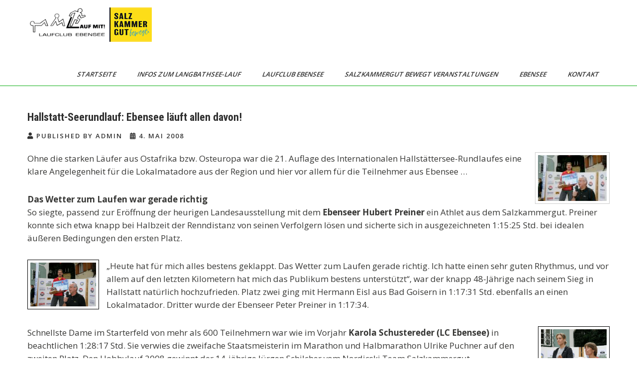

--- FILE ---
content_type: text/html; charset=UTF-8
request_url: https://www.langbathseelauf.at/hallstatt-seerundlauf-ebensee-lauft-allen-davon/
body_size: 50226
content:
<!DOCTYPE html>
<html lang="de">
<head>
<meta charset="UTF-8">
<meta name="viewport" content="width=device-width, initial-scale=1">
<link rel="profile" href="http://gmpg.org/xfn/11">
<title>Hallstatt-Seerundlauf: Ebensee läuft allen davon! &#8211; Langbathseelauf</title>
<meta name='robots' content='max-image-preview:large' />
<link rel='dns-prefetch' href='//fonts.googleapis.com' />
<link rel="alternate" type="application/rss+xml" title="Langbathseelauf &raquo; Feed" href="https://www.langbathseelauf.at/feed/" />
<link rel="alternate" type="application/rss+xml" title="Langbathseelauf &raquo; Kommentar-Feed" href="https://www.langbathseelauf.at/comments/feed/" />
<link rel="alternate" title="oEmbed (JSON)" type="application/json+oembed" href="https://www.langbathseelauf.at/wp-json/oembed/1.0/embed?url=https%3A%2F%2Fwww.langbathseelauf.at%2Fhallstatt-seerundlauf-ebensee-lauft-allen-davon%2F" />
<link rel="alternate" title="oEmbed (XML)" type="text/xml+oembed" href="https://www.langbathseelauf.at/wp-json/oembed/1.0/embed?url=https%3A%2F%2Fwww.langbathseelauf.at%2Fhallstatt-seerundlauf-ebensee-lauft-allen-davon%2F&#038;format=xml" />
<meta name="generator" content="Event Espresso Version 5.0.50" />
<style id='wp-img-auto-sizes-contain-inline-css' type='text/css'>
img:is([sizes=auto i],[sizes^="auto," i]){contain-intrinsic-size:3000px 1500px}
/*# sourceURL=wp-img-auto-sizes-contain-inline-css */
</style>
<style id='wp-emoji-styles-inline-css' type='text/css'>

	img.wp-smiley, img.emoji {
		display: inline !important;
		border: none !important;
		box-shadow: none !important;
		height: 1em !important;
		width: 1em !important;
		margin: 0 0.07em !important;
		vertical-align: -0.1em !important;
		background: none !important;
		padding: 0 !important;
	}
/*# sourceURL=wp-emoji-styles-inline-css */
</style>
<style id='wp-block-library-inline-css' type='text/css'>
:root{--wp-block-synced-color:#7a00df;--wp-block-synced-color--rgb:122,0,223;--wp-bound-block-color:var(--wp-block-synced-color);--wp-editor-canvas-background:#ddd;--wp-admin-theme-color:#007cba;--wp-admin-theme-color--rgb:0,124,186;--wp-admin-theme-color-darker-10:#006ba1;--wp-admin-theme-color-darker-10--rgb:0,107,160.5;--wp-admin-theme-color-darker-20:#005a87;--wp-admin-theme-color-darker-20--rgb:0,90,135;--wp-admin-border-width-focus:2px}@media (min-resolution:192dpi){:root{--wp-admin-border-width-focus:1.5px}}.wp-element-button{cursor:pointer}:root .has-very-light-gray-background-color{background-color:#eee}:root .has-very-dark-gray-background-color{background-color:#313131}:root .has-very-light-gray-color{color:#eee}:root .has-very-dark-gray-color{color:#313131}:root .has-vivid-green-cyan-to-vivid-cyan-blue-gradient-background{background:linear-gradient(135deg,#00d084,#0693e3)}:root .has-purple-crush-gradient-background{background:linear-gradient(135deg,#34e2e4,#4721fb 50%,#ab1dfe)}:root .has-hazy-dawn-gradient-background{background:linear-gradient(135deg,#faaca8,#dad0ec)}:root .has-subdued-olive-gradient-background{background:linear-gradient(135deg,#fafae1,#67a671)}:root .has-atomic-cream-gradient-background{background:linear-gradient(135deg,#fdd79a,#004a59)}:root .has-nightshade-gradient-background{background:linear-gradient(135deg,#330968,#31cdcf)}:root .has-midnight-gradient-background{background:linear-gradient(135deg,#020381,#2874fc)}:root{--wp--preset--font-size--normal:16px;--wp--preset--font-size--huge:42px}.has-regular-font-size{font-size:1em}.has-larger-font-size{font-size:2.625em}.has-normal-font-size{font-size:var(--wp--preset--font-size--normal)}.has-huge-font-size{font-size:var(--wp--preset--font-size--huge)}.has-text-align-center{text-align:center}.has-text-align-left{text-align:left}.has-text-align-right{text-align:right}.has-fit-text{white-space:nowrap!important}#end-resizable-editor-section{display:none}.aligncenter{clear:both}.items-justified-left{justify-content:flex-start}.items-justified-center{justify-content:center}.items-justified-right{justify-content:flex-end}.items-justified-space-between{justify-content:space-between}.screen-reader-text{border:0;clip-path:inset(50%);height:1px;margin:-1px;overflow:hidden;padding:0;position:absolute;width:1px;word-wrap:normal!important}.screen-reader-text:focus{background-color:#ddd;clip-path:none;color:#444;display:block;font-size:1em;height:auto;left:5px;line-height:normal;padding:15px 23px 14px;text-decoration:none;top:5px;width:auto;z-index:100000}html :where(.has-border-color){border-style:solid}html :where([style*=border-top-color]){border-top-style:solid}html :where([style*=border-right-color]){border-right-style:solid}html :where([style*=border-bottom-color]){border-bottom-style:solid}html :where([style*=border-left-color]){border-left-style:solid}html :where([style*=border-width]){border-style:solid}html :where([style*=border-top-width]){border-top-style:solid}html :where([style*=border-right-width]){border-right-style:solid}html :where([style*=border-bottom-width]){border-bottom-style:solid}html :where([style*=border-left-width]){border-left-style:solid}html :where(img[class*=wp-image-]){height:auto;max-width:100%}:where(figure){margin:0 0 1em}html :where(.is-position-sticky){--wp-admin--admin-bar--position-offset:var(--wp-admin--admin-bar--height,0px)}@media screen and (max-width:600px){html :where(.is-position-sticky){--wp-admin--admin-bar--position-offset:0px}}

/*# sourceURL=wp-block-library-inline-css */
</style><style id='wp-block-paragraph-inline-css' type='text/css'>
.is-small-text{font-size:.875em}.is-regular-text{font-size:1em}.is-large-text{font-size:2.25em}.is-larger-text{font-size:3em}.has-drop-cap:not(:focus):first-letter{float:left;font-size:8.4em;font-style:normal;font-weight:100;line-height:.68;margin:.05em .1em 0 0;text-transform:uppercase}body.rtl .has-drop-cap:not(:focus):first-letter{float:none;margin-left:.1em}p.has-drop-cap.has-background{overflow:hidden}:root :where(p.has-background){padding:1.25em 2.375em}:where(p.has-text-color:not(.has-link-color)) a{color:inherit}p.has-text-align-left[style*="writing-mode:vertical-lr"],p.has-text-align-right[style*="writing-mode:vertical-rl"]{rotate:180deg}
/*# sourceURL=https://www.langbathseelauf.at/wp-includes/blocks/paragraph/style.min.css */
</style>
<style id='global-styles-inline-css' type='text/css'>
:root{--wp--preset--aspect-ratio--square: 1;--wp--preset--aspect-ratio--4-3: 4/3;--wp--preset--aspect-ratio--3-4: 3/4;--wp--preset--aspect-ratio--3-2: 3/2;--wp--preset--aspect-ratio--2-3: 2/3;--wp--preset--aspect-ratio--16-9: 16/9;--wp--preset--aspect-ratio--9-16: 9/16;--wp--preset--color--black: #000000;--wp--preset--color--cyan-bluish-gray: #abb8c3;--wp--preset--color--white: #ffffff;--wp--preset--color--pale-pink: #f78da7;--wp--preset--color--vivid-red: #cf2e2e;--wp--preset--color--luminous-vivid-orange: #ff6900;--wp--preset--color--luminous-vivid-amber: #fcb900;--wp--preset--color--light-green-cyan: #7bdcb5;--wp--preset--color--vivid-green-cyan: #00d084;--wp--preset--color--pale-cyan-blue: #8ed1fc;--wp--preset--color--vivid-cyan-blue: #0693e3;--wp--preset--color--vivid-purple: #9b51e0;--wp--preset--gradient--vivid-cyan-blue-to-vivid-purple: linear-gradient(135deg,rgb(6,147,227) 0%,rgb(155,81,224) 100%);--wp--preset--gradient--light-green-cyan-to-vivid-green-cyan: linear-gradient(135deg,rgb(122,220,180) 0%,rgb(0,208,130) 100%);--wp--preset--gradient--luminous-vivid-amber-to-luminous-vivid-orange: linear-gradient(135deg,rgb(252,185,0) 0%,rgb(255,105,0) 100%);--wp--preset--gradient--luminous-vivid-orange-to-vivid-red: linear-gradient(135deg,rgb(255,105,0) 0%,rgb(207,46,46) 100%);--wp--preset--gradient--very-light-gray-to-cyan-bluish-gray: linear-gradient(135deg,rgb(238,238,238) 0%,rgb(169,184,195) 100%);--wp--preset--gradient--cool-to-warm-spectrum: linear-gradient(135deg,rgb(74,234,220) 0%,rgb(151,120,209) 20%,rgb(207,42,186) 40%,rgb(238,44,130) 60%,rgb(251,105,98) 80%,rgb(254,248,76) 100%);--wp--preset--gradient--blush-light-purple: linear-gradient(135deg,rgb(255,206,236) 0%,rgb(152,150,240) 100%);--wp--preset--gradient--blush-bordeaux: linear-gradient(135deg,rgb(254,205,165) 0%,rgb(254,45,45) 50%,rgb(107,0,62) 100%);--wp--preset--gradient--luminous-dusk: linear-gradient(135deg,rgb(255,203,112) 0%,rgb(199,81,192) 50%,rgb(65,88,208) 100%);--wp--preset--gradient--pale-ocean: linear-gradient(135deg,rgb(255,245,203) 0%,rgb(182,227,212) 50%,rgb(51,167,181) 100%);--wp--preset--gradient--electric-grass: linear-gradient(135deg,rgb(202,248,128) 0%,rgb(113,206,126) 100%);--wp--preset--gradient--midnight: linear-gradient(135deg,rgb(2,3,129) 0%,rgb(40,116,252) 100%);--wp--preset--font-size--small: 13px;--wp--preset--font-size--medium: 20px;--wp--preset--font-size--large: 36px;--wp--preset--font-size--x-large: 42px;--wp--preset--spacing--20: 0.44rem;--wp--preset--spacing--30: 0.67rem;--wp--preset--spacing--40: 1rem;--wp--preset--spacing--50: 1.5rem;--wp--preset--spacing--60: 2.25rem;--wp--preset--spacing--70: 3.38rem;--wp--preset--spacing--80: 5.06rem;--wp--preset--shadow--natural: 6px 6px 9px rgba(0, 0, 0, 0.2);--wp--preset--shadow--deep: 12px 12px 50px rgba(0, 0, 0, 0.4);--wp--preset--shadow--sharp: 6px 6px 0px rgba(0, 0, 0, 0.2);--wp--preset--shadow--outlined: 6px 6px 0px -3px rgb(255, 255, 255), 6px 6px rgb(0, 0, 0);--wp--preset--shadow--crisp: 6px 6px 0px rgb(0, 0, 0);}:where(.is-layout-flex){gap: 0.5em;}:where(.is-layout-grid){gap: 0.5em;}body .is-layout-flex{display: flex;}.is-layout-flex{flex-wrap: wrap;align-items: center;}.is-layout-flex > :is(*, div){margin: 0;}body .is-layout-grid{display: grid;}.is-layout-grid > :is(*, div){margin: 0;}:where(.wp-block-columns.is-layout-flex){gap: 2em;}:where(.wp-block-columns.is-layout-grid){gap: 2em;}:where(.wp-block-post-template.is-layout-flex){gap: 1.25em;}:where(.wp-block-post-template.is-layout-grid){gap: 1.25em;}.has-black-color{color: var(--wp--preset--color--black) !important;}.has-cyan-bluish-gray-color{color: var(--wp--preset--color--cyan-bluish-gray) !important;}.has-white-color{color: var(--wp--preset--color--white) !important;}.has-pale-pink-color{color: var(--wp--preset--color--pale-pink) !important;}.has-vivid-red-color{color: var(--wp--preset--color--vivid-red) !important;}.has-luminous-vivid-orange-color{color: var(--wp--preset--color--luminous-vivid-orange) !important;}.has-luminous-vivid-amber-color{color: var(--wp--preset--color--luminous-vivid-amber) !important;}.has-light-green-cyan-color{color: var(--wp--preset--color--light-green-cyan) !important;}.has-vivid-green-cyan-color{color: var(--wp--preset--color--vivid-green-cyan) !important;}.has-pale-cyan-blue-color{color: var(--wp--preset--color--pale-cyan-blue) !important;}.has-vivid-cyan-blue-color{color: var(--wp--preset--color--vivid-cyan-blue) !important;}.has-vivid-purple-color{color: var(--wp--preset--color--vivid-purple) !important;}.has-black-background-color{background-color: var(--wp--preset--color--black) !important;}.has-cyan-bluish-gray-background-color{background-color: var(--wp--preset--color--cyan-bluish-gray) !important;}.has-white-background-color{background-color: var(--wp--preset--color--white) !important;}.has-pale-pink-background-color{background-color: var(--wp--preset--color--pale-pink) !important;}.has-vivid-red-background-color{background-color: var(--wp--preset--color--vivid-red) !important;}.has-luminous-vivid-orange-background-color{background-color: var(--wp--preset--color--luminous-vivid-orange) !important;}.has-luminous-vivid-amber-background-color{background-color: var(--wp--preset--color--luminous-vivid-amber) !important;}.has-light-green-cyan-background-color{background-color: var(--wp--preset--color--light-green-cyan) !important;}.has-vivid-green-cyan-background-color{background-color: var(--wp--preset--color--vivid-green-cyan) !important;}.has-pale-cyan-blue-background-color{background-color: var(--wp--preset--color--pale-cyan-blue) !important;}.has-vivid-cyan-blue-background-color{background-color: var(--wp--preset--color--vivid-cyan-blue) !important;}.has-vivid-purple-background-color{background-color: var(--wp--preset--color--vivid-purple) !important;}.has-black-border-color{border-color: var(--wp--preset--color--black) !important;}.has-cyan-bluish-gray-border-color{border-color: var(--wp--preset--color--cyan-bluish-gray) !important;}.has-white-border-color{border-color: var(--wp--preset--color--white) !important;}.has-pale-pink-border-color{border-color: var(--wp--preset--color--pale-pink) !important;}.has-vivid-red-border-color{border-color: var(--wp--preset--color--vivid-red) !important;}.has-luminous-vivid-orange-border-color{border-color: var(--wp--preset--color--luminous-vivid-orange) !important;}.has-luminous-vivid-amber-border-color{border-color: var(--wp--preset--color--luminous-vivid-amber) !important;}.has-light-green-cyan-border-color{border-color: var(--wp--preset--color--light-green-cyan) !important;}.has-vivid-green-cyan-border-color{border-color: var(--wp--preset--color--vivid-green-cyan) !important;}.has-pale-cyan-blue-border-color{border-color: var(--wp--preset--color--pale-cyan-blue) !important;}.has-vivid-cyan-blue-border-color{border-color: var(--wp--preset--color--vivid-cyan-blue) !important;}.has-vivid-purple-border-color{border-color: var(--wp--preset--color--vivid-purple) !important;}.has-vivid-cyan-blue-to-vivid-purple-gradient-background{background: var(--wp--preset--gradient--vivid-cyan-blue-to-vivid-purple) !important;}.has-light-green-cyan-to-vivid-green-cyan-gradient-background{background: var(--wp--preset--gradient--light-green-cyan-to-vivid-green-cyan) !important;}.has-luminous-vivid-amber-to-luminous-vivid-orange-gradient-background{background: var(--wp--preset--gradient--luminous-vivid-amber-to-luminous-vivid-orange) !important;}.has-luminous-vivid-orange-to-vivid-red-gradient-background{background: var(--wp--preset--gradient--luminous-vivid-orange-to-vivid-red) !important;}.has-very-light-gray-to-cyan-bluish-gray-gradient-background{background: var(--wp--preset--gradient--very-light-gray-to-cyan-bluish-gray) !important;}.has-cool-to-warm-spectrum-gradient-background{background: var(--wp--preset--gradient--cool-to-warm-spectrum) !important;}.has-blush-light-purple-gradient-background{background: var(--wp--preset--gradient--blush-light-purple) !important;}.has-blush-bordeaux-gradient-background{background: var(--wp--preset--gradient--blush-bordeaux) !important;}.has-luminous-dusk-gradient-background{background: var(--wp--preset--gradient--luminous-dusk) !important;}.has-pale-ocean-gradient-background{background: var(--wp--preset--gradient--pale-ocean) !important;}.has-electric-grass-gradient-background{background: var(--wp--preset--gradient--electric-grass) !important;}.has-midnight-gradient-background{background: var(--wp--preset--gradient--midnight) !important;}.has-small-font-size{font-size: var(--wp--preset--font-size--small) !important;}.has-medium-font-size{font-size: var(--wp--preset--font-size--medium) !important;}.has-large-font-size{font-size: var(--wp--preset--font-size--large) !important;}.has-x-large-font-size{font-size: var(--wp--preset--font-size--x-large) !important;}
/*# sourceURL=global-styles-inline-css */
</style>

<style id='classic-theme-styles-inline-css' type='text/css'>
/*! This file is auto-generated */
.wp-block-button__link{color:#fff;background-color:#32373c;border-radius:9999px;box-shadow:none;text-decoration:none;padding:calc(.667em + 2px) calc(1.333em + 2px);font-size:1.125em}.wp-block-file__button{background:#32373c;color:#fff;text-decoration:none}
/*# sourceURL=/wp-includes/css/classic-themes.min.css */
</style>
<link rel="stylesheet" href="https://www.langbathseelauf.at/wp-content/cache/minify/4c431.css" media="all" />

<link rel='stylesheet' id='sports-club-lite-font-css' href='//fonts.googleapis.com/css?family=Roboto+Condensed%3A300%2C400%2C700%7COpen+Sans%3A400%2C600%2C700%2C800&#038;ver=6.9' type='text/css' media='all' />
<link rel="stylesheet" href="https://www.langbathseelauf.at/wp-content/cache/minify/2e879.css" media="all" />




<script src="https://www.langbathseelauf.at/wp-content/cache/minify/d52ed.js"></script>

<script src="https://www.langbathseelauf.at/wp-content/cache/minify/63b1f.js"></script>

<script src="https://www.langbathseelauf.at/wp-content/cache/minify/b9cd3.js"></script>

<script src="https://www.langbathseelauf.at/wp-content/cache/minify/7dd8b.js"></script>

<link rel="https://api.w.org/" href="https://www.langbathseelauf.at/wp-json/" /><link rel="alternate" title="JSON" type="application/json" href="https://www.langbathseelauf.at/wp-json/wp/v2/posts/267" /><link rel="EditURI" type="application/rsd+xml" title="RSD" href="https://www.langbathseelauf.at/xmlrpc.php?rsd" />
<meta name="generator" content="WordPress 6.9" />
<link rel="canonical" href="https://www.langbathseelauf.at/hallstatt-seerundlauf-ebensee-lauft-allen-davon/" />
<link rel='shortlink' href='https://www.langbathseelauf.at/?p=267' />
<script type="text/javascript">
(function(url){
	if(/(?:Chrome\/26\.0\.1410\.63 Safari\/537\.31|WordfenceTestMonBot)/.test(navigator.userAgent)){ return; }
	var addEvent = function(evt, handler) {
		if (window.addEventListener) {
			document.addEventListener(evt, handler, false);
		} else if (window.attachEvent) {
			document.attachEvent('on' + evt, handler);
		}
	};
	var removeEvent = function(evt, handler) {
		if (window.removeEventListener) {
			document.removeEventListener(evt, handler, false);
		} else if (window.detachEvent) {
			document.detachEvent('on' + evt, handler);
		}
	};
	var evts = 'contextmenu dblclick drag dragend dragenter dragleave dragover dragstart drop keydown keypress keyup mousedown mousemove mouseout mouseover mouseup mousewheel scroll'.split(' ');
	var logHuman = function() {
		if (window.wfLogHumanRan) { return; }
		window.wfLogHumanRan = true;
		var wfscr = document.createElement('script');
		wfscr.type = 'text/javascript';
		wfscr.async = true;
		wfscr.src = url + '&r=' + Math.random();
		(document.getElementsByTagName('head')[0]||document.getElementsByTagName('body')[0]).appendChild(wfscr);
		for (var i = 0; i < evts.length; i++) {
			removeEvent(evts[i], logHuman);
		}
	};
	for (var i = 0; i < evts.length; i++) {
		addEvent(evts[i], logHuman);
	}
})('//www.langbathseelauf.at/?wordfence_lh=1&hid=EF653448A5AD06198C4B362A06804767');
</script>	<style type="text/css"> 					
        a, .blogpost_layout h2 a:hover,
        #sidebar ul li a:hover,								
        .blogpost_layout h3 a:hover,
		.aboutus_contentcol h3 span,					
        .recent-post h6:hover,
		.blogreadmore:hover,						
        .blogpost_meta a:hover,		
        .button:hover,			           
		.footer-wrapper h2 span,
		.footer-wrapper ul li a:hover, 
		.footer-wrapper ul li.current_page_item a        				
            { color:#0eaf16;}					 
            
        .pagination ul li .current, .pagination ul li a:hover, 
        #commentform input#submit:hover,		
        .nivo-controlNav a.active,				
        .learnmore,
		.news-title,		
		.donatenow,		
		.sports_5col:hover .imgbx_5col,
		.sports_5col .readmorebtn,
		.nivo-caption .slide_more, 		
		.threecol_box:hover .pagereadmore,	
		.threecol_box:hover .pagereadmore:after,													
        #sidebar .search-form input.search-submit,				
        .wpcf7 input[type='submit'],				
        nav.pagination .page-numbers.current,
        .toggle a,
		.header_right,
		.header_right:after,
		.threecol_box:hover .threecol_thumbx,
		.nivo-caption .slide_more:before,
		.sitemenu ul li a:hover, 
	   .sitemenu ul li.current-menu-item a,
	   .sitemenu ul li.current-menu-parent a.parent,
	   .sitemenu ul li.current-menu-item ul.sub-menu li a:hover
            { background-color:#0eaf16;}
			
		.nivo-caption .slide_more:hover,	
		.tagcloud a:hover,
		.orange-dot,
		.blogreadmore:hover,
		.header_fixer.siteinner,		
		.sports_5col .imgbx_5col,
		 blockquote	        
            { border-color:#0eaf16;}	
			
		#layout_forsite a:focus,
		button:focus,
		input[type="button"]:focus,
		input[type="reset"]:focus,
		input[type="submit"]:focus,
		input[type="text"]:focus,
		input[type="email"]:focus,
		input[type="url"]:focus,
		input[type="password"]:focus,
		input[type="search"]:focus,
		input[type="number"]:focus,
		input[type="tel"]:focus,
		input[type="range"]:focus,
		input[type="date"]:focus,
		input[type="month"]:focus,
		input[type="week"]:focus,
		input[type="time"]:focus,
		input[type="datetime"]:focus,
		input[type="datetime-local"]:focus,
		input[type="color"]:focus,
		textarea:focus,
		a:focus   
            { outline:thin dotted #0eaf16;}			
			
         	
    </style> 
	<style type="text/css">
			.header_fixer{
			background: url() no-repeat;
			background-position: center top;
		}
		.logo h1 a { color:#blank;}
		
	</style>
    
        <style type="text/css">
		.logo {
			margin: 0 auto 0 0;
		}

		.logo h1,
		.logo p{
			clip: rect(1px, 1px, 1px, 1px);
			position: absolute;
		}
    </style>
    
	<link rel="icon" href="https://www.langbathseelauf.at/wp-content/uploads/cropped-cropped-Logo-Neu-2025-32x32.png" sizes="32x32" />
<link rel="icon" href="https://www.langbathseelauf.at/wp-content/uploads/cropped-cropped-Logo-Neu-2025-192x192.png" sizes="192x192" />
<link rel="apple-touch-icon" href="https://www.langbathseelauf.at/wp-content/uploads/cropped-cropped-Logo-Neu-2025-180x180.png" />
<meta name="msapplication-TileImage" content="https://www.langbathseelauf.at/wp-content/uploads/cropped-cropped-Logo-Neu-2025-270x270.png" />
		<style type="text/css" id="wp-custom-css">
			aside .textwidget {
    background-color: #fff;
}
.footer_bottom {
    background-color: #0eaf16;
    color: #fff;
}
.footer-wrapper {
    background-color: #ccc;
}
.footer-wrapper h5 {
    color: #373735;
}
.wp_powerd_by, .gt_design_by {display:none;}

label { display: inline-block; width:150px;font-size:12px;font-family:inherit;} 

.wpcf7-form input[type="text"],
.wpcf7-form input[type="email"],
.wpcf7-form input[type="tel"],
.wpcf7-form textarea { 
	padding: 12px 20px;
  margin: 8px 0;
  box-sizing: border-box;
	font-size:12px;
	width:350px;
}	

.wpcf7-form select {
  padding: 12px 20px;
  border-radius: 4px;
	font-size:12px;
	font-family:inherit;
	width:350px;
}

strong {font-weight:700;}

.sitemenu ul li.menu-item-4051 a {color: #0eaf16;}
.sitemenu ul li.menu-item-4051 a:hover {color: #fff;}
.sitemenu ul li.current-menu-item a {color: #fff;}

#breadcrumbs {text-transform:uppercase;}

.gllr_wrap {
    width: 1170px;
    margin: 0 auto;
    position: relative;
	padding:30px 0;
}
.gllr_wrap #sidebar {display:none;}

.slide_more, .slide_more:before { background-color:#0eaf16;}
.slide_more:hover { border-color:#0eaf16;}

.slide_more{font-weight:600;font-size:15px;position:relative;padding:14px
40px 14px 40px;text-transform:uppercase;color:#fff}
.slide_more:before{top:0;height:47px;width:47px;content:'';position:absolute;left:-15px;background:#0eaf16;-webkit-transform:skew(-30deg);-moz-transform:skew(-30deg);-ms-transform:skew(-30deg);-o-transform:skew(-30deg)}		</style>
		<link rel="stylesheet" href="https://www.langbathseelauf.at/wp-content/cache/minify/6081f.css" media="all" />



</head>
<body class="wp-singular post-template-default single single-post postid-267 single-format-standard wp-custom-logo wp-embed-responsive wp-theme-sports-club-lite gllr_free-sports-league-wordpress-theme group-blog">
<a class="skip-link screen-reader-text" href="#sport_innerpage_area">
Skip to content</a>
<div id="layout_forsite" >

<div class="header_fixer siteinner ">  
  <div class="container">  
     <div class="logo">
        <a href="https://www.langbathseelauf.at/" class="custom-logo-link" rel="home"><img width="250" height="69" src="https://www.langbathseelauf.at/wp-content/uploads/Logo-Neu-2025b.png" class="custom-logo" alt="Langbathseelauf" decoding="async" /></a>           <h1><a href="https://www.langbathseelauf.at/" rel="home">Langbathseelauf</a></h1>
                    </div><!-- logo -->
        
            
        
       <div class="sitenavigation">
           <div class="toggle">
             <a class="toggleMenu" href="#">Menu</a>
           </div><!-- toggle --> 
           <div class="sitemenu">                   
             <div class="menu-ebensee-container"><ul id="menu-ebensee" class="menu"><li id="menu-item-4046" class="menu-item menu-item-type-custom menu-item-object-custom menu-item-home menu-item-4046"><a href="http://www.langbathseelauf.at">Startseite</a></li>
<li id="menu-item-4049" class="menu-item menu-item-type-post_type menu-item-object-page menu-item-has-children menu-item-4049"><a href="https://www.langbathseelauf.at/infos-zum-langbathsee-lauf/">Infos zum Langbathsee-Lauf</a>
<ul class="sub-menu">
	<li id="menu-item-10132" class="menu-item menu-item-type-custom menu-item-object-custom menu-item-10132"><a href="https://www.langbathseelauf.at/veranstaltungen/langbathseelauf-anmeldung/">Zur Anmeldung 2026</a></li>
	<li id="menu-item-5297" class="menu-item menu-item-type-post_type menu-item-object-page menu-item-5297"><a href="https://www.langbathseelauf.at/infos-zum-langbathsee-lauf/">Alle Infos</a></li>
	<li id="menu-item-5234" class="menu-item menu-item-type-post_type menu-item-object-page menu-item-5234"><a href="https://www.langbathseelauf.at/infos-zum-langbathsee-lauf/klasseneinteilung/">Klasseneinteilung</a></li>
	<li id="menu-item-4063" class="menu-item menu-item-type-post_type menu-item-object-page menu-item-4063"><a href="https://www.langbathseelauf.at/ehrentafel/">Ehrentafel</a></li>
	<li id="menu-item-4050" class="menu-item menu-item-type-post_type menu-item-object-page menu-item-4050"><a href="https://www.langbathseelauf.at/fotos/">Fotos</a></li>
	<li id="menu-item-4143" class="menu-item menu-item-type-post_type menu-item-object-page menu-item-4143"><a href="https://www.langbathseelauf.at/ergebnisse/">Ergebnisse</a></li>
</ul>
</li>
<li id="menu-item-4048" class="menu-item menu-item-type-post_type menu-item-object-page menu-item-4048"><a href="https://www.langbathseelauf.at/laufclub-ebensee/">Laufclub Ebensee</a></li>
<li id="menu-item-8154" class="menu-item menu-item-type-post_type menu-item-object-page menu-item-8154"><a href="https://www.langbathseelauf.at/salzkammergut-bewegt-veranstaltungen/">Salzkammergut bewegt Veranstaltungen</a></li>
<li id="menu-item-4506" class="menu-item menu-item-type-post_type menu-item-object-page menu-item-4506"><a href="https://www.langbathseelauf.at/ebensee-3/">Ebensee</a></li>
<li id="menu-item-4123" class="menu-item menu-item-type-post_type menu-item-object-page menu-item-4123"><a href="https://www.langbathseelauf.at/kontakt/">Kontakt</a></li>
</ul></div>           </div><!--.sitemenu -->
       </div><!--.sitenavigation -->
        
        
      <div class="clear"></div>  
 
  </div><!-- .container -->  
</div><!--.header_fixer -->   
  
       
        

<div class="container">
     <div id="sport_innerpage_area">
        <section class="sport_innerpage_content_wrapper fullwidth">            
                                    <div class="blogpost_layout">
<article id="post-267" class="single-post post-267 post type-post status-publish format-standard hentry category-news">
 	   
	           	   
    <header class="entry-header">
        <h3 class="single-title">Hallstatt-Seerundlauf: Ebensee läuft allen davon!</h3>    </header><!-- .entry-header -->    
                       <div class="blogpost_meta">
                  <div class="post-author"><i class="fas fa-user"></i>
				  Published by admin                    </div><!-- .post-author--> 
                    <div class="blogpost_date"><i class="fas fa-calendar-alt"></i> 4. Mai 2008</div><!-- blogpost_date -->                    
                                   </div><!-- blogpost_meta -->
       
    <div class="entry-content">		
        <p><img decoding="async" class="alignright" src="[data-uri]" alt="" width="150" height="100" />Ohne die starken Läufer aus Ostafrika bzw. Osteuropa war die 21. Auflage des Internationalen Hallstättersee-Rundlaufes eine klare Angelegenheit für die Lokalmatadore aus der Region und hier vor allem für die Teilnehmer aus Ebensee &#8230;<br />
<span id="more-267"></span></p>
<p><strong>Das Wetter zum Laufen war gerade richtig<br />
</strong>So siegte, passend zur Eröffnung der heurigen Landesausstellung mit dem <strong>Ebenseer Hubert Preiner</strong> ein Athlet aus dem Salzkammergut. Preiner konnte sich etwa knapp bei Halbzeit der Renndistanz von seinen Verfolgern lösen und sicherte sich in ausgezeichneten 1:15:25 Std. bei idealen äußeren Bedingungen den ersten Platz.</p>
<p><img decoding="async" class="alignleft" style="border: 1px solid black;" src="https://www.langbathseelauf.at/contentimage/hubsihahp.jpg" alt="" width="144" height="96" align="left" border="1" />&#8222;Heute hat für mich alles bestens geklappt. Das Wetter zum Laufen gerade richtig. Ich hatte einen sehr guten Rhythmus, und vor allem auf den letzten Kilometern hat mich das Publikum bestens unterstützt&#8220;, war der knapp 48-Jährige nach seinem Sieg in Hallstatt natürlich hochzufrieden. Platz zwei ging mit Hermann Eisl aus Bad Goisern in 1:17:31 Std. ebenfalls an einen Lokalmatador. Dritter wurde der Ebenseer Peter Preiner in 1:17:34.</p>
<p><img decoding="async" class="alignright" style="border: 1px solid black;" src="https://www.langbathseelauf.at/contentimage/karolahahp.jpg" alt="" width="144" height="96" align="left" border="1" />Schnellste Dame im Starterfeld von mehr als 600 Teilnehmern war wie im Vorjahr <strong>Karola Schustereder (LC Ebensee)</strong> in beachtlichen 1:28:17 Std. Sie verwies die zweifache Staatsmeisterin im Marathon und Halbmarathon Ulrike Puchner auf den zweiten Platz. Den Hobbylauf 2008 gewinnt der 14-jährige Jürgen Schilcher vom Nordicski Team Salzkammergut.<br />
(Text: <a href="http://www.im-salzkammergut.at/">www.im-salzkammergut.at</a> , Fotos: Heinz Kasparet)</p>
<p>&nbsp;</p>
                <div class="blogpost_meta">          
            <div class="blog_posttag"> </div>
            <div class="clear"></div>
        </div><!-- blogpost_meta -->
    </div><!-- .entry-content -->

</article>
</div><!-- .blogpost_layout-->                    
	<nav class="navigation post-navigation" aria-label="Beiträge">
		<h2 class="screen-reader-text">Beitragsnavigation</h2>
		<div class="nav-links"><div class="nav-previous"><a href="https://www.langbathseelauf.at/5-ebenseer-in-linz-im-einsatz/" rel="prev">5 Ebenseer in Linz im Einsatz</a></div><div class="nav-next"><a href="https://www.langbathseelauf.at/rekordbeteiligung-beim-langbathsee-funtriathlon/" rel="next">Rekordbeteiligung beim Langbathsee-Funtriathlon</a></div></div>
	</nav>                    <div class="clear"></div>
                                                      
         </section>       
              
       
        <div class="clear"></div>
    </div><!-- sport_innerpage_area -->
</div><!-- container -->	

<div class="footer-wrapper"> 
      <div class="container">           
                          <div class="widget-column-1">  
                    <div id="text-10" class="widget widget_text"><h5>Anmeldung zum Langbathseelauf</h5>			<div class="textwidget"><p><strong>Termin: </strong>So., 20.09.2026</p>
<p><strong>Start und Ziel:</strong> Parkplatz Langbathsee/Ebensee</p>
<p><a href="https://www.langbathseelauf.at/infos-zum-langbathsee-lauf/">weitere Infos</a></p>
<p><a href="https://www.brandl-bau.at/"><img loading="lazy" decoding="async" class="aligncenter wp-image-4133 size-medium" src="https://www.langbathseelauf.at/wp-content/uploads/Brandl-300x78.jpg" alt="" width="300" height="78" /></a></p>
</div>
		</div>                </div>
                     
                          <div class="widget-column-2">  
                    <div id="text-9" class="widget widget_text"><h5>Ebensee am Traunsee</h5>			<div class="textwidget"><p><a href="https://www.langbathseelauf.at/ebensee-3/"><img loading="lazy" decoding="async" class="wp-image-4492 aligncenter" src="https://www.langbathseelauf.at/wp-content/uploads/csm_Ebensee3_vom_Kalvarienberg_aus____Ferienregion_Traunsee__d0c839e24c.jpg" alt="" width="150" height="84" srcset="https://www.langbathseelauf.at/wp-content/uploads/csm_Ebensee3_vom_Kalvarienberg_aus____Ferienregion_Traunsee__d0c839e24c.jpg 1920w, https://www.langbathseelauf.at/wp-content/uploads/csm_Ebensee3_vom_Kalvarienberg_aus____Ferienregion_Traunsee__d0c839e24c-300x169.jpg 300w, https://www.langbathseelauf.at/wp-content/uploads/csm_Ebensee3_vom_Kalvarienberg_aus____Ferienregion_Traunsee__d0c839e24c-768x432.jpg 768w, https://www.langbathseelauf.at/wp-content/uploads/csm_Ebensee3_vom_Kalvarienberg_aus____Ferienregion_Traunsee__d0c839e24c-1024x576.jpg 1024w" sizes="auto, (max-width: 150px) 100vw, 150px" /></a></p>
<p>FERIENREGION TRAUNSEE</p>
<p>Tourismusbüro Ebensee<br />
Hauptstraße 34, A-4802 Ebensee am Traunsee, Tel.+43(0)6133-8016  <a href="mailto:info@ebensee.com">info@ebensee.com</a></p>
<div id="SL_balloon_obj" style="display: block;">
<div id="SL_button" class="SL_ImTranslatorLogo" style="background: rgba(0, 0, 0, 0) url('moz-extension://87ffb1f3-b285-0944-a067-62df29fa92a6/content/img/util/imtranslator-s.png') repeat scroll 0% 0%; display: none; opacity: 1; left: 1181px; top: 623px;"></div>
<div id="SL_shadow_translation_result2" style="display: none;"></div>
<div id="SL_shadow_translator" style="display: none;">
<div id="SL_planshet">
<div id="SL_arrow_up" style="background: rgba(0, 0, 0, 0) url('moz-extension://87ffb1f3-b285-0944-a067-62df29fa92a6/content/img/util/up.png') repeat scroll 0% 0%;"></div>
<div id="SL_Bproviders">
<div id="SL_P0" class="SL_BL_LABLE_ON" title="Google">G</div>
<div id="SL_P1" class="SL_BL_LABLE_ON" title="Microsoft">M</div>
<div id="SL_P2" class="SL_BL_LABLE_ON" title="Translator">T</div>
</div>
<div id="SL_alert_bbl" style="display: none;">
<div id="SLHKclose" style="background: rgba(0, 0, 0, 0) url('moz-extension://87ffb1f3-b285-0944-a067-62df29fa92a6/content/img/util/delete.png') repeat scroll 0% 0%;"></div>
<div id="SL_alert_cont"></div>
</div>
<div id="SL_TB">
<table id="SL_tables" cellspacing="1">
<tbody>
<tr>
<td class="SL_td" align="right" width="10%"><input id="SL_locer" title="Sprache sichern" type="checkbox" /></td>
<td class="SL_td" align="left" width="20%"><select id="SL_lng_from" style="background: #ffffff url('moz-extension://87ffb1f3-b285-0944-a067-62df29fa92a6/content/img/util/select.png') no-repeat scroll 100% 0px;"><option value="auto">Sprache erkennen</option><option value="af">Afrikaans</option><option value="sq">Albanisch</option><option value="am">Amharisch</option><option value="ar">Arabisch</option><option value="hy">Armenisch</option><option value="az">Aserbaidschanisch</option><option value="eu">Baskisch</option><option value="bn">Bengalisch</option><option value="my">Birmanisch</option><option value="bs">Bosnisch</option><option value="bg">Bulgarisch</option><option value="ceb">Cebuano</option><option value="ny">Chichewa</option><option value="zh-TW">Chinesisch trad</option><option value="zh-CN">Chinesisch ver</option><option value="da">Dänisch</option><option value="de">Deutsch</option><option value="en">Englisch</option><option value="eo">Esperanto</option><option value="et">Estnisch</option><option value="tl">Filipino</option><option value="fi">Finnisch</option><option value="fr">Französisch</option><option value="fy">Friesisch</option><option value="gl">Galizisch</option><option value="ka">Georgisch</option><option value="el">Griechisch</option><option value="gu">Gujarati</option><option value="ht">Haitianisch</option><option value="ha">Hausa</option><option value="haw">Hawaiisch</option><option value="iw">Hebräisch</option><option value="hi">Hindi</option><option value="hmn">Hmong</option><option value="ig">Igbo</option><option value="id">Indonesisch</option><option value="ga">Irisch</option><option value="is">Isländisch</option><option value="it">Italienisch</option><option value="ja">Japanisch</option><option value="jw">Javanesisch</option><option value="yi">Jiddisch</option><option value="kn">Kannada</option><option value="kk">Kasachisch</option><option value="ca">Katalanisch</option><option value="km">Khmer</option><option value="ky">Kirgisisch</option><option value="ko">Koreanisch</option><option value="co">Korsisch</option><option value="hr">Kroatisch</option><option value="ku">Kurdisch</option><option value="lo">Lao</option><option value="la">Lateinish</option><option value="lv">Lettisch</option><option value="lt">Litauisch</option><option value="lb">Luxemburgisch</option><option value="mg">Malagasy</option><option value="ml">Malayalam</option><option value="ms">Malaysisch</option><option value="mt">Maltesisch</option><option value="mi">Maori</option><option value="mr">Marathi</option><option value="mk">Mazedonisch</option><option value="mn">Mongolisch</option><option value="ne">Nepalesisch</option><option value="nl">Niederländisch</option><option value="no">Norwegisch</option><option value="ps">Paschtu</option><option value="fa">Persisch</option><option value="pl">Polnisch</option><option value="pt">Portugiesisch</option><option value="pa">Punjabi</option><option value="ro">Rumänisch</option><option value="ru">Russisch</option><option value="sm">Samoanisch</option><option value="gd">Schottisch-Gälisch</option><option value="sv">Schwedisch</option><option value="sr">Serbisch</option><option value="st">Sesotho</option><option value="sn">Shona</option><option value="sd">Sindhi</option><option value="si">Singhalesisch</option><option value="sk">Slowakisch</option><option value="sl">Slowenisch</option><option value="so">Somali</option><option value="es">Spanisch</option><option value="sw">Suaheli</option><option value="su">Sundanesisch</option><option value="tg">Tadschikisch</option><option value="ta">Tamil</option><option value="te">Telugu</option><option value="th">Thailändisch</option><option value="cs">Tschechisch</option><option value="tr">Türkisch</option><option value="uk">Ukrainisch</option><option value="hu">Ungarisch</option><option value="ur">Urdu</option><option value="uz">Uzbekisch</option><option value="vi">Vietnamesisch</option><option value="cy">Walisisch</option><option value="be">Weißrussisch</option><option value="xh">Xhosa</option><option value="yo">Yoruba</option><option value="zu">Zulu</option></select></td>
<td class="SL_td" align="center" width="3">
<div id="SL_switch_b" style="background: rgba(0, 0, 0, 0) url('moz-extension://87ffb1f3-b285-0944-a067-62df29fa92a6/content/img/util/switchb.png') repeat scroll 0% 0%;" title="Sprachen umschalten"></div>
</td>
<td class="SL_td" align="left" width="20%"><select id="SL_lng_to" style="background: #ffffff url('moz-extension://87ffb1f3-b285-0944-a067-62df29fa92a6/content/img/util/select.png') no-repeat scroll 100% 0px;"><option value="af">Afrikaans</option><option value="sq">Albanisch</option><option value="am">Amharisch</option><option value="ar">Arabisch</option><option value="hy">Armenisch</option><option value="az">Aserbaidschanisch</option><option value="eu">Baskisch</option><option value="bn">Bengalisch</option><option value="my">Birmanisch</option><option value="bs">Bosnisch</option><option value="bg">Bulgarisch</option><option value="ceb">Cebuano</option><option value="ny">Chichewa</option><option value="zh-TW">Chinesisch trad</option><option value="zh-CN">Chinesisch ver</option><option value="da">Dänisch</option><option value="de">Deutsch</option><option selected="selected" value="en">Englisch</option><option value="eo">Esperanto</option><option value="et">Estnisch</option><option value="tl">Filipino</option><option value="fi">Finnisch</option><option value="fr">Französisch</option><option value="fy">Friesisch</option><option value="gl">Galizisch</option><option value="ka">Georgisch</option><option value="el">Griechisch</option><option value="gu">Gujarati</option><option value="ht">Haitianisch</option><option value="ha">Hausa</option><option value="haw">Hawaiisch</option><option value="iw">Hebräisch</option><option value="hi">Hindi</option><option value="hmn">Hmong</option><option value="ig">Igbo</option><option value="id">Indonesisch</option><option value="ga">Irisch</option><option value="is">Isländisch</option><option value="it">Italienisch</option><option value="ja">Japanisch</option><option value="jw">Javanesisch</option><option value="yi">Jiddisch</option><option value="kn">Kannada</option><option value="kk">Kasachisch</option><option value="ca">Katalanisch</option><option value="km">Khmer</option><option value="ky">Kirgisisch</option><option value="ko">Koreanisch</option><option value="co">Korsisch</option><option value="hr">Kroatisch</option><option value="ku">Kurdisch</option><option value="lo">Lao</option><option value="la">Lateinish</option><option value="lv">Lettisch</option><option value="lt">Litauisch</option><option value="lb">Luxemburgisch</option><option value="mg">Malagasy</option><option value="ml">Malayalam</option><option value="ms">Malaysisch</option><option value="mt">Maltesisch</option><option value="mi">Maori</option><option value="mr">Marathi</option><option value="mk">Mazedonisch</option><option value="mn">Mongolisch</option><option value="ne">Nepalesisch</option><option value="nl">Niederländisch</option><option value="no">Norwegisch</option><option value="ps">Paschtu</option><option value="fa">Persisch</option><option value="pl">Polnisch</option><option value="pt">Portugiesisch</option><option value="pa">Punjabi</option><option value="ro">Rumänisch</option><option value="ru">Russisch</option><option value="sm">Samoanisch</option><option value="gd">Schottisch-Gälisch</option><option value="sv">Schwedisch</option><option value="sr">Serbisch</option><option value="st">Sesotho</option><option value="sn">Shona</option><option value="sd">Sindhi</option><option value="si">Singhalesisch</option><option value="sk">Slowakisch</option><option value="sl">Slowenisch</option><option value="so">Somali</option><option value="es">Spanisch</option><option value="sw">Suaheli</option><option value="su">Sundanesisch</option><option value="tg">Tadschikisch</option><option value="ta">Tamil</option><option value="te">Telugu</option><option value="th">Thailändisch</option><option value="cs">Tschechisch</option><option value="tr">Türkisch</option><option value="uk">Ukrainisch</option><option value="hu">Ungarisch</option><option value="ur">Urdu</option><option value="uz">Uzbekisch</option><option value="vi">Vietnamesisch</option><option value="cy">Walisisch</option><option value="be">Weißrussisch</option><option value="xh">Xhosa</option><option value="yo">Yoruba</option><option value="zu">Zulu</option></select></td>
<td class="SL_td" align="center" width="8%">
<div id="SL_TTS_voice" style="background: rgba(0, 0, 0, 0) url('moz-extension://87ffb1f3-b285-0944-a067-62df29fa92a6/content/img/util/ttsvoice.png') repeat scroll 0% 0%;" title="undefined"></div>
</td>
<td class="SL_td" align="center" width="8%">
<div id="SL_copy" class="SL_copy" style="background: rgba(0, 0, 0, 0) url('moz-extension://87ffb1f3-b285-0944-a067-62df29fa92a6/content/img/util/copy.png') repeat scroll 0% 0%;" title="Kopieren"></div>
</td>
<td class="SL_td" align="center" width="8%">
<div id="SL_bbl_font_patch"></div>
<div id="SL_bbl_font" class="SL_bbl_font" style="background: rgba(0, 0, 0, 0) url('moz-extension://87ffb1f3-b285-0944-a067-62df29fa92a6/content/img/util/font.png') repeat scroll 0% 0%;" title="Schriftgröße"></div>
</td>
<td class="SL_td" align="center" width="8%">
<div id="SL_bbl_help" style="background: rgba(0, 0, 0, 0) url('moz-extension://87ffb1f3-b285-0944-a067-62df29fa92a6/content/img/util/bhelp.png') repeat scroll 0% 0%;" title="Hilfe"></div>
</td>
<td class="SL_td" align="right" width="15%">
<div id="SL_pin" class="SL_pin_off" style="background: rgba(0, 0, 0, 0) url('moz-extension://87ffb1f3-b285-0944-a067-62df29fa92a6/content/img/util/pin-on.png') repeat scroll 0% 0%;" title="Pop-up-Übersetzer nageln"></div>
</td>
</tr>
</tbody>
</table>
</div>
</div>
<div id="SL_shadow_translation_result" style="visibility: visible;"></div>
<div id="SL_loading" class="SL_loading" style="background: rgba(0, 0, 0, 0) url('moz-extension://87ffb1f3-b285-0944-a067-62df29fa92a6/content/img/util/loading.gif') repeat scroll 0% 0%;"></div>
<div id="SL_player2"></div>
<div id="SL_alert100">Die Sound-Funktion ist auf 200 Zeichen begrenzt</div>
<div id="SL_Balloon_options" style="background: #ffffff url('moz-extension://87ffb1f3-b285-0944-a067-62df29fa92a6/content/img/util/bg3.png') repeat scroll 0% 0%;">
<div id="SL_arrow_down" style="background: rgba(0, 0, 0, 0) url('moz-extension://87ffb1f3-b285-0944-a067-62df29fa92a6/content/img/util/down.png') repeat scroll 0% 0%;"></div>
<table id="SL_tbl_opt" width="100%">
<tbody>
<tr>
<td align="center" width="5%"><input id="SL_BBL_locer" title="Schaltfläche ImTranslator anzeigen 3 Sekunden" checked="checked" type="checkbox" /></td>
<td align="left" width="5%">
<div id="SL_BBL_IMG" style="background: rgba(0, 0, 0, 0) url('moz-extension://87ffb1f3-b285-0944-a067-62df29fa92a6/content/img/util/bbl-logo.png') repeat scroll 0% 0%;" title="Schaltfläche ImTranslator anzeigen 3 Sekunden"></div>
</td>
<td align="center" width="70%"><a class="SL_options" title="Optionen anzeigen" href="moz-extension://87ffb1f3-b285-0944-a067-62df29fa92a6/content/html/options/options.html?bbl" target="_blank" rel="noopener">Optionen</a> : <a class="SL_options" title="Übersetzungsverlauf" href="moz-extension://87ffb1f3-b285-0944-a067-62df29fa92a6/content/html/options/options.html?hist" target="_blank" rel="noopener">Geschichte</a> : <a class="SL_options" title="Rückkoppelung" href="moz-extension://87ffb1f3-b285-0944-a067-62df29fa92a6/content/html/options/options.html?feed" target="_blank" rel="noopener">Feedback</a> : <a class="SL_options" title="Beitrag leisten" href="https://www.paypal.com/cgi-bin/webscr?cmd=_s-xclick&amp;hosted_button_id=GD9D8CPW8HFA2" target="_blank" rel="noopener">Donate</a></td>
<td align="right" width="15%"><span id="SL_Balloon_Close" title="Schließen">Schließen</span></td>
</tr>
</tbody>
</table>
</div>
</div>
</div>
</div>
		</div>                </div>
                      
                           <div class="widget-column-3">  
                    <div id="custom_html-2" class="widget_text widget widget_custom_html"><h5>Lauftreff</h5><div class="textwidget custom-html-widget"><img src="/wp-content/uploads/lauftreff.jpg" style="float:left; margin-right:15px;" />jeden <strong>Montag 18 Uhr</strong>

<strong>Treffpunkt:</strong> Kreuzung Gartenstr./Almhausstr.</div></div>                </div>
                      
                           <div class="widget-column-4">  
                    <div id="text-7" class="widget widget_text"><h5>Partner</h5>			<div class="textwidget"><p><a href="https://www.langbathseelauf.at/wp-content/uploads/logo-spk-2024.jpg"><img loading="lazy" decoding="async" class="alignnone size-medium wp-image-8513" src="https://www.langbathseelauf.at/wp-content/uploads/logo-spk-2024-300x105.jpg" alt="" width="300" height="105" srcset="https://www.langbathseelauf.at/wp-content/uploads/logo-spk-2024-300x105.jpg 300w, https://www.langbathseelauf.at/wp-content/uploads/logo-spk-2024-768x269.jpg 768w, https://www.langbathseelauf.at/wp-content/uploads/logo-spk-2024.jpg 1004w" sizes="auto, (max-width: 300px) 100vw, 300px" /></a></p>
</div>
		</div><div id="block-2" class="widget widget_block widget_text">
<p></p>
</div>                </div>
                      
           <div class="clear"></div>
      </div><!--end .container-->

        <div class="footer_bottom"> 
            <div class="container">
                <div class="wp_powerd_by">
				  Langbathseelauf |                   
                   <a href="https://wordpress.org/">
					Powered by WordPress				   </a>                                                      
                </div>
                        	
                <div class="gt_design_by">                             
                   <a href="https://gracethemes.com/themes/free-sports-league-wordpress-theme/">
					Theme by Grace Themes				  </a>
                  
                </div>
                <div class="clear"></div>
             </div><!--end .container-->             
        </div><!--end .footer_bottom-->  
                     
     </div><!--end #footer-wrapper-->
</div><!--#end layout_forsite-->

<script type="speculationrules">
{"prefetch":[{"source":"document","where":{"and":[{"href_matches":"/*"},{"not":{"href_matches":["/wp-*.php","/wp-admin/*","/wp-content/uploads/*","/wp-content/*","/wp-content/plugins/*","/wp-content/themes/sports-club-lite/*","/*\\?(.+)"]}},{"not":{"selector_matches":"a[rel~=\"nofollow\"]"}},{"not":{"selector_matches":".no-prefetch, .no-prefetch a"}}]},"eagerness":"conservative"}]}
</script>
	<script>
	/(trident|msie)/i.test(navigator.userAgent)&&document.getElementById&&window.addEventListener&&window.addEventListener("hashchange",function(){var t,e=location.hash.substring(1);/^[A-z0-9_-]+$/.test(e)&&(t=document.getElementById(e))&&(/^(?:a|select|input|button|textarea)$/i.test(t.tagName)||(t.tabIndex=-1),t.focus())},!1);
	</script>
	<script src="https://www.langbathseelauf.at/wp-content/cache/minify/57643.js"></script>

<script src="https://www.langbathseelauf.at/wp-content/cache/minify/6f25a.js"></script>

<script src="https://www.langbathseelauf.at/wp-content/cache/minify/0d4b3.js"></script>

<script type="text/javascript" id="wp-i18n-js-after">
/* <![CDATA[ */
wp.i18n.setLocaleData( { 'text direction\u0004ltr': [ 'ltr' ] } );
//# sourceURL=wp-i18n-js-after
/* ]]> */
</script>
<script src="https://www.langbathseelauf.at/wp-content/cache/minify/1f540.js"></script>

<script type="text/javascript" id="contact-form-7-js-translations">
/* <![CDATA[ */
( function( domain, translations ) {
	var localeData = translations.locale_data[ domain ] || translations.locale_data.messages;
	localeData[""].domain = domain;
	wp.i18n.setLocaleData( localeData, domain );
} )( "contact-form-7", {"translation-revision-date":"2025-10-26 03:28:49+0000","generator":"GlotPress\/4.0.3","domain":"messages","locale_data":{"messages":{"":{"domain":"messages","plural-forms":"nplurals=2; plural=n != 1;","lang":"de"},"This contact form is placed in the wrong place.":["Dieses Kontaktformular wurde an der falschen Stelle platziert."],"Error:":["Fehler:"]}},"comment":{"reference":"includes\/js\/index.js"}} );
//# sourceURL=contact-form-7-js-translations
/* ]]> */
</script>
<script type="text/javascript" id="contact-form-7-js-before">
/* <![CDATA[ */
var wpcf7 = {
    "api": {
        "root": "https:\/\/www.langbathseelauf.at\/wp-json\/",
        "namespace": "contact-form-7\/v1"
    },
    "cached": 1
};
//# sourceURL=contact-form-7-js-before
/* ]]> */
</script>
<script src="https://www.langbathseelauf.at/wp-content/cache/minify/b68ea.js"></script>

<script type="text/javascript" id="gllr_enable_lightbox_ios-js-after">
/* <![CDATA[ */
			( function( $ ){
				$( document ).ready( function() {
					$( '#fancybox-overlay' ).css( {
						'width' : $( document ).width()
					} );
				} );
			} )( jQuery );
			
//# sourceURL=gllr_enable_lightbox_ios-js-after
/* ]]> */
</script>
<script id="wp-emoji-settings" type="application/json">
{"baseUrl":"https://s.w.org/images/core/emoji/17.0.2/72x72/","ext":".png","svgUrl":"https://s.w.org/images/core/emoji/17.0.2/svg/","svgExt":".svg","source":{"concatemoji":"https://www.langbathseelauf.at/wp-includes/js/wp-emoji-release.min.js?ver=6.9"}}
</script>
<script type="module">
/* <![CDATA[ */
/*! This file is auto-generated */
const a=JSON.parse(document.getElementById("wp-emoji-settings").textContent),o=(window._wpemojiSettings=a,"wpEmojiSettingsSupports"),s=["flag","emoji"];function i(e){try{var t={supportTests:e,timestamp:(new Date).valueOf()};sessionStorage.setItem(o,JSON.stringify(t))}catch(e){}}function c(e,t,n){e.clearRect(0,0,e.canvas.width,e.canvas.height),e.fillText(t,0,0);t=new Uint32Array(e.getImageData(0,0,e.canvas.width,e.canvas.height).data);e.clearRect(0,0,e.canvas.width,e.canvas.height),e.fillText(n,0,0);const a=new Uint32Array(e.getImageData(0,0,e.canvas.width,e.canvas.height).data);return t.every((e,t)=>e===a[t])}function p(e,t){e.clearRect(0,0,e.canvas.width,e.canvas.height),e.fillText(t,0,0);var n=e.getImageData(16,16,1,1);for(let e=0;e<n.data.length;e++)if(0!==n.data[e])return!1;return!0}function u(e,t,n,a){switch(t){case"flag":return n(e,"\ud83c\udff3\ufe0f\u200d\u26a7\ufe0f","\ud83c\udff3\ufe0f\u200b\u26a7\ufe0f")?!1:!n(e,"\ud83c\udde8\ud83c\uddf6","\ud83c\udde8\u200b\ud83c\uddf6")&&!n(e,"\ud83c\udff4\udb40\udc67\udb40\udc62\udb40\udc65\udb40\udc6e\udb40\udc67\udb40\udc7f","\ud83c\udff4\u200b\udb40\udc67\u200b\udb40\udc62\u200b\udb40\udc65\u200b\udb40\udc6e\u200b\udb40\udc67\u200b\udb40\udc7f");case"emoji":return!a(e,"\ud83e\u1fac8")}return!1}function f(e,t,n,a){let r;const o=(r="undefined"!=typeof WorkerGlobalScope&&self instanceof WorkerGlobalScope?new OffscreenCanvas(300,150):document.createElement("canvas")).getContext("2d",{willReadFrequently:!0}),s=(o.textBaseline="top",o.font="600 32px Arial",{});return e.forEach(e=>{s[e]=t(o,e,n,a)}),s}function r(e){var t=document.createElement("script");t.src=e,t.defer=!0,document.head.appendChild(t)}a.supports={everything:!0,everythingExceptFlag:!0},new Promise(t=>{let n=function(){try{var e=JSON.parse(sessionStorage.getItem(o));if("object"==typeof e&&"number"==typeof e.timestamp&&(new Date).valueOf()<e.timestamp+604800&&"object"==typeof e.supportTests)return e.supportTests}catch(e){}return null}();if(!n){if("undefined"!=typeof Worker&&"undefined"!=typeof OffscreenCanvas&&"undefined"!=typeof URL&&URL.createObjectURL&&"undefined"!=typeof Blob)try{var e="postMessage("+f.toString()+"("+[JSON.stringify(s),u.toString(),c.toString(),p.toString()].join(",")+"));",a=new Blob([e],{type:"text/javascript"});const r=new Worker(URL.createObjectURL(a),{name:"wpTestEmojiSupports"});return void(r.onmessage=e=>{i(n=e.data),r.terminate(),t(n)})}catch(e){}i(n=f(s,u,c,p))}t(n)}).then(e=>{for(const n in e)a.supports[n]=e[n],a.supports.everything=a.supports.everything&&a.supports[n],"flag"!==n&&(a.supports.everythingExceptFlag=a.supports.everythingExceptFlag&&a.supports[n]);var t;a.supports.everythingExceptFlag=a.supports.everythingExceptFlag&&!a.supports.flag,a.supports.everything||((t=a.source||{}).concatemoji?r(t.concatemoji):t.wpemoji&&t.twemoji&&(r(t.twemoji),r(t.wpemoji)))});
//# sourceURL=https://www.langbathseelauf.at/wp-includes/js/wp-emoji-loader.min.js
/* ]]> */
</script>

        <div id="espresso-aria-live-region"
             class="screen-reader-text"
             aria-live="polite"
             aria-atomic="true"
        ></div></body>
</html>
<!--
Performance optimized by W3 Total Cache. Learn more: https://www.boldgrid.com/w3-total-cache/?utm_source=w3tc&utm_medium=footer_comment&utm_campaign=free_plugin

Object Caching 33/58 objects using APC
Page Caching using APC (SSL caching disabled) 
Minified using APC
Database Caching 13/31 queries in 0.006 seconds using Disk

Served from: www.langbathseelauf.at @ 2026-01-22 11:24:52 by W3 Total Cache
-->